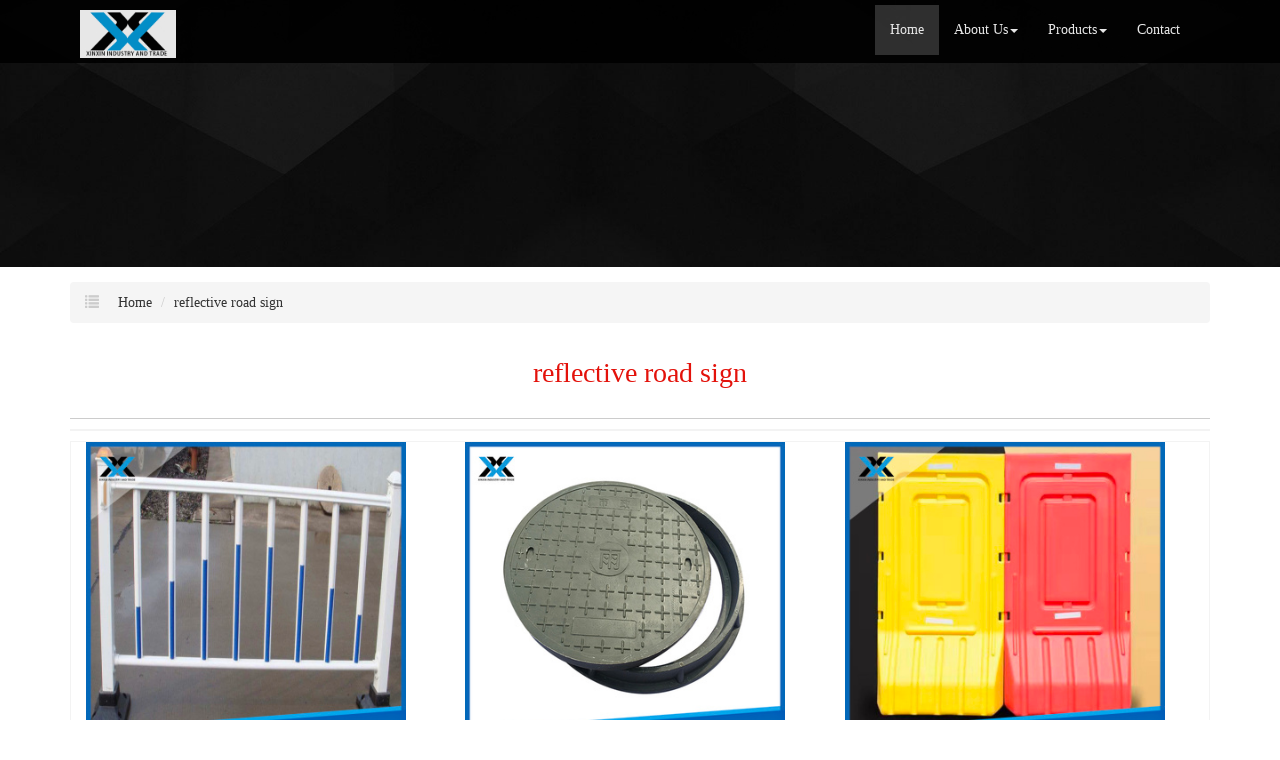

--- FILE ---
content_type: text/html; charset=utf-8
request_url: http://www.agdxxgm.com/china-reflective-road-sign.html
body_size: 10950
content:
<!DOCTYPE html>
<html>
<head>
<meta charset="utf-8" />
<meta name="renderer" content="webkit">
<meta http-equiv="X-UA-Compatible" content="IE=edge,chrome=1">
<meta name="viewport" content="width=device-width, initial-scale=1.0, user-scalable=0, minimal-ui">
<title>reflective road sign China Manufacture, Exporter, Supplier</title>

<meta name="keywords" content="reflective road sign" />
<meta name="description" content="China reflective road sign Manufacture, choose the high quality reflective road sign from China" />
<link rel="canonical" href="http://www.agdxxgm.com/china-reflective-road-sign.html" />

<link rel="icon" href="" type="image/x-icon" />
<link rel="shortcut icon" href="" type="image/x-icon" />
<link href="/template/f_167_visual/skin/css/bootstrap.min.css" rel="stylesheet">
<link href="data:text/css;charset=utf-8," data-href="/template/f_167_visual/skin/css/bootstrap-theme.min.css" rel="stylesheet" id="bs-theme-stylesheet">
<link href="/template/f_167_visual/skin/css/style.css" rel="stylesheet">
<link href="/template/f_167_visual/skin/css/add.css" rel="stylesheet">
<link href="/template/f_167_visual/skin/css/clear.css" rel="stylesheet">
<link href="/template/f_167_visual/skin/css/bootstrap-submenu.css" rel="stylesheet">
<link href="/template/f_167_visual/skin/js/slide/bootstrap-touch-slider.css" rel="stylesheet" media="all">
<link href="/template/f_167_visual/skin/css/font-awesome.css" rel="stylesheet">
<link href="/template/f_167_visual/skin/css/new.css" rel="stylesheet">
<script src="/template/f_167_visual/skin/js/jquery.min.js"></script>
<script src="/template/f_167_visual/skin/js/jquery-1.11.3.min.js"></script>
<script src="/template/f_167_visual/skin/js/bootstrap.min.js"></script>
<script type="text/javascript" src="/template/f_167_visual/skin/js/wow.min.js"></script>
<script src="/template/f_167_visual/skin/js/slide/jquery.touchSwipe.min.js"></script>
<script src="/template/f_167_visual/skin/js/bootstrap-submenu.js"></script>
</head>
<body>
<div class="view-html">
<div class="container-fluid clearfix column navbar navbar-default layout_152551">
 
<button type="button" class="navbar-toggle collapsed" data-toggle="collapse" data-target="#navbar" aria-expanded="false">
 <span class="sr-only">网站名称</span><span class="icon-bar"></span><span class="icon-bar"></span><span class="icon-bar"></span>
</button>
<div class="container">
<div id="navbar" class="navbar-collapse collapse">
<ul class="nav navbar-nav">
<li class="oen active"><a href="/">Home</a></li>
<li class="oen dropdown">
<a href="/aboutus.html" class="toogle" >About Us<span class="caret"></span></a>
<ul class="two dropdown-menu">
<li>
<a title="Certificates" href="/certificate.html"
 >Certificates</a>
</li>
<li>
<a title="Company Show" href="/factory.html"
 >Company Show</a>
</li>
</ul>
</li>
<li class="oen dropdown">
<a href="/allproducts.html" class="toogle" >Products<span class="caret"></span></a>
<ul class="two dropdown-menu">
<li class="dropdown-submenu">
<a title="Screen Mesh Series" href="/supplier-screen-mesh-series-1548198.html"
 class="toogle">Screen Mesh Series</a>
<ul class="three dropdown-menu">
<li>
<a title="Welded Wire Mesh" href="/supplier-welded-wire-mesh-1548199.html"
 >Welded Wire Mesh</a>
</li>
<li>
<a title="Cover Soil Net" href="/supplier-cover-soil-net-1548200.html"
 >Cover Soil Net</a>
</li>
<li>
<a title="Safe Net" href="/supplier-safe-net-1548201.html"
 >Safe Net</a>
</li>
<li>
<a title="Dense Mesh" href="/supplier-dense-mesh-1548202.html"
 >Dense Mesh</a>
</li>
<li>
<a title="Dutch Network" href="/supplier-dutch-network-1548203.html"
 >Dutch Network</a>
</li>
<li>
<a title="Punching Net" href="/supplier-punching-net-1548204.html"
 >Punching Net</a>
</li>
<li>
<a title="Crimped Wire Mesh" href="/supplier-crimped-wire-mesh-1548205.html"
 >Crimped Wire Mesh</a>
</li>
<li>
<a title="Nylon Mesh" href="/supplier-nylon-mesh-1548206.html"
 >Nylon Mesh</a>
</li>
<li>
<a title="Lawn Net" href="/supplier-lawn-net-1548207.html"
 >Lawn Net</a>
</li>
<li>
<a title="Gabion Mesh" href="/supplier-gabion-mesh-1548208.html"
 >Gabion Mesh</a>
</li>
<li>
<a title="Chain Link Fence" href="/supplier-chain-link-fence-1548209.html"
 >Chain Link Fence</a>
</li>
<li>
<a title="Beautiful Grid Mesh" href="/supplier-beautiful-grid-mesh-1548210.html"
 >Beautiful Grid Mesh</a>
</li>
<li>
<a title="Steel Net" href="/supplier-steel-net-1548211.html"
 >Steel Net</a>
</li>
<li>
<a title="Diamond Mesh" href="/supplier-diamond-mesh-1548212.html"
 >Diamond Mesh</a>
</li>
<li>
<a title="Round Filter" href="/supplier-round-filter-1548213.html"
 >Round Filter</a>
</li>
<li>
<a title="Other Screen Mesh" href="/supplier-other-screen-mesh-1548214.html"
 >Other Screen Mesh</a>
</li>
</ul>
</li>
<li class="dropdown-submenu">
<a title="Fence Protection" href="/supplier-fence-protection-1548215.html"
 class="toogle">Fence Protection</a>
<ul class="three dropdown-menu">
<li>
<a title="Mesh Fence" href="/supplier-mesh-fence-1548216.html"
 >Mesh Fence</a>
</li>
<li>
<a title="Guardrail Plate" href="/supplier-guardrail-plate-1548217.html"
 >Guardrail Plate</a>
</li>
<li>
<a title="Municipal Fence" href="/supplier-municipal-fence-1548218.html"
 >Municipal Fence</a>
</li>
<li>
<a title="Lawn Fence" href="/supplier-lawn-fence-1548219.html"
 >Lawn Fence</a>
</li>
<li>
<a title="Fake Bamboo Fence" href="/supplier-fake-bamboo-fence-1548220.html"
 >Fake Bamboo Fence</a>
</li>
<li>
<a title="Other Fence" href="/supplier-other-fence-1548221.html"
 >Other Fence</a>
</li>
</ul>
</li>
<li class="dropdown-submenu">
<a title="Road Facilities Series" href="/supplier-road-facilities-series-1548222.html"
 class="toogle">Road Facilities Series</a>
<ul class="three dropdown-menu">
<li>
<a title="Steel Barricades" href="/supplier-steel-barricades-1548223.html"
 >Steel Barricades</a>
</li>
<li>
<a title="Water Filled Barrier" href="/supplier-water-filled-barrier-1548224.html"
 >Water Filled Barrier</a>
</li>
<li>
<a title="Anti-collision Bucket" href="/supplier-anti-collision-bucket-1548225.html"
 >Anti-collision Bucket</a>
</li>
<li>
<a title="Construction Sign" href="/supplier-construction-sign-1548226.html"
 >Construction Sign</a>
</li>
<li>
<a title="Solar Warning Light" href="/supplier-solar-warning-light-1548227.html"
 >Solar Warning Light</a>
</li>
<li>
<a title="Road Cone" href="/supplier-road-cone-1548228.html"
 >Road Cone</a>
</li>
<li>
<a title="Traffic Sign" href="/supplier-traffic-sign-1548229.html"
 >Traffic Sign</a>
</li>
<li>
<a title="Back Cursor" href="/supplier-back-cursor-1548230.html"
 >Back Cursor</a>
</li>
<li>
<a title="Other Road Facilities" href="/supplier-other-road-facilities-1548231.html"
 >Other Road Facilities</a>
</li>
</ul>
</li>
<li class="dropdown-submenu">
<a title="Hardware Products" href="/supplier-hardware-products-1548232.html"
 class="toogle">Hardware Products</a>
<ul class="three dropdown-menu">
<li>
<a title="Manhole Cover" href="/supplier-manhole-cover-1548233.html"
 >Manhole Cover</a>
</li>
<li>
<a title="Water Stop" href="/supplier-water-stop-1548234.html"
 >Water Stop</a>
</li>
<li>
<a title="Waterstop Steel Plate" href="/supplier-waterstop-steel-plate-1548235.html"
 >Waterstop Steel Plate</a>
</li>
<li>
<a title="Nonwoven Geotextile" href="/supplier-nonwoven-geotextile-1548236.html"
 >Nonwoven Geotextile</a>
</li>
<li>
<a title="Cement Strip" href="/supplier-cement-strip-1548237.html"
 >Cement Strip</a>
</li>
<li>
<a title="Iron Horse Stool" href="/supplier-iron-horse-stool-1548238.html"
 >Iron Horse Stool</a>
</li>
<li>
<a title="Hardware Sleeve" href="/supplier-hardware-sleeve-1548239.html"
 >Hardware Sleeve</a>
</li>
<li>
<a title="Insulation Glue" href="/supplier-insulation-glue-1548240.html"
 >Insulation Glue</a>
</li>
<li>
<a title="Other Hardware" href="/supplier-other-hardware-1548241.html"
 >Other Hardware</a>
</li>
</ul>
</li>
<li>
<a title="Labor Protection Tools" href="/supplier-labor-protection-tools-1548242.html"
 >Labor Protection Tools</a>
</li>
</ul>
</li>
<li class="oen">
<a href="/contactus.html"  >Contact</a>
</li>
</ul>
</div><div class="row layout_315462" style="float: left;">
 <a href="/" class="navbar-brand text-center">
 <img src="//img.nbxc.com/company/02/8a1fe91b68f71c0db0ffa82bbe210e.png" class="img-responsive" alt="Jieyang Xinxin Industry and Trade Co., Ltd.">
 </a>
</div>
</div>
</div>
</div>

<style>
.navbar {
padding-right: 0;
padding-left: 0;
position: fixed;
right: 0;
left: 0;
z-index: 1030;
border-radius: 0;
}
</style>



<div class="view-html">
<div class="container-fluid clearfix layout_262063">
<div class="row column">
<div class="column visual-slide">
<div id="bootstrap-touch-cslider" class="carousel bs-slider fade row control-round indicators-line" data-ride="carousel" data-pause="hover" data-interval="5000">
<div class="carousel-inner" role="listbox">
<div class="item active">
<img src="/template/f_167_visual/skin/images/s2.jpg"  class="slide-image">
</div>
</div>
</div>
</div>
</div>
</div>
<div class="container-fluid clearfix layout_67908" style="margin-top: 15px; margin-bottom: 15px;">
<div class="row column">
<div class="container clearfix layout_863630">
<div class="row column">
<div class="column visual-category-notifications">


<nav class="sub_menu">
<ol class="breadcrumb">
<span class="glyphicon glyphicon-list"></span>
<li><a href="/">Home</a></li>


<li><a href="/china-reflective-road-sign.html">reflective road sign</a></li><!---->


</ol>
</nav>
</div>
</div>
</div>
</div>
</div>
<div class="container-fluid clearfix layout_16790 text-center" style="font-size: 20px; margin-top: 0px;">
<div class="row column">
<div class="container clearfix layout_808550">
<div class="row column">
<div class=" visual-category-title">
<h1>reflective road sign</h1>
</div>
</div>
</div>
</div>
</div>
<div class="container-fluid clearfix layout_650516" style="margin-top: 20px; margin-bottom: 0px;">
<div class="row column">
<div class="container clearfix layout_61342">
<div class="row column">
<div class="hr">
</div>
</div>
</div>
</div>
</div>
<style>
.layout_808550  h1 {
font-size: 28px;
color: #e3120b;
}
.ny_box5 {
border: solid 1px #f3f3f3;
background: #FFFFFF;
/*padding: 20px;*/
box-sizing: border-box;
/*margin: 20px 0px;*/
}

.column .key{
font-size: 16px;
}
</style>

<div class="container-fluid clearfix layout_338152">

<!--list products-->
<div class="row column">
<div class="container clearfix layout_392307">
<div class="row column">
<div class="row" style="border: solid 1px #f3f3f3; background: #FFFFFF;ox-sizing: border-box;line-height: 36px;font-size: 16px;margin-bottom: 10px;margin-top: 10px;">
<div class="row">
</div>
</div>
<div class="row ny_box5">
 <div class="post-masonry col-xs-12 col-sm-6 col-md-4">
<a href="sale-traffic-isolation-municipal-guardrail-57611912.html" class="img-auto"><img class="img-responsive" alt="Traffic Isolation municipal guardrail" src="//img.nbxc.com/product/47/02/df/0689b9bd05377a3672cf46ba1b.jpg@4e_360w_360h.src" onerror="onerror_pic(this)"/></a>
<h5>
Traffic Isolation municipal guardrail</h5>
<p>
<div class="contact_us">
<a rel="nofollow" href="/inquiry-57611912.html?fromcms=1&msgfrom=373">
<img  src="../../../images/youjian.png" alt="">
Contact Now
</a>
</div>
</p>
</div>  <div class="post-masonry col-xs-12 col-sm-6 col-md-4">
<a href="sale-composite-round-manhole-cover-57610745.html" class="img-auto"><img class="img-responsive" alt="Composite round manhole cover" src="//img.nbxc.com/product/9f/8e/44/f5bad545c506921d851694ab2c.jpg@4e_360w_360h.src" onerror="onerror_pic(this)"/></a>
<h5>
Composite round manhole cover</h5>
<p>
<div class="contact_us">
<a rel="nofollow" href="/inquiry-57610745.html?fromcms=1&msgfrom=373">
<img  src="../../../images/youjian.png" alt="">
Contact Now
</a>
</div>
</p>
</div>  <div class="post-masonry col-xs-12 col-sm-6 col-md-4">
<a href="sale-plastic-road-safety-barrier-57591065.html" class="img-auto"><img class="img-responsive" alt="plastic Road Safety Barrier" src="//img.nbxc.com/product/59/81/8c/972e2769b098a8be8f1638d693.jpg@4e_360w_360h.src" onerror="onerror_pic(this)"/></a>
<h5>
plastic Road Safety Barrier</h5>
<p>
<div class="contact_us">
<a rel="nofollow" href="/inquiry-57591065.html?fromcms=1&msgfrom=373">
<img  src="../../../images/youjian.png" alt="">
Contact Now
</a>
</div>
</p>
</div>  <div class="post-masonry col-xs-12 col-sm-6 col-md-4">
<a href="sale-galvanized-chain-link-fence-mesh-roll-weight-57547252.html" class="img-auto"><img class="img-responsive" alt="galvanized chain link fence mesh roll weight" src="//img.nbxc.com/product/37/0a/0b/7abfe3ad04a199ceccece6c853.jpg@4e_360w_360h.src" onerror="onerror_pic(this)"/></a>
<h5>
galvanized chain link fence mesh roll weight</h5>
<p>
<div class="contact_us">
<a rel="nofollow" href="/inquiry-57547252.html?fromcms=1&msgfrom=373">
<img  src="../../../images/youjian.png" alt="">
Contact Now
</a>
</div>
</p>
</div>  <div class="post-masonry col-xs-12 col-sm-6 col-md-4">
<a href="sale-led-pcb-board-road-traffic-signs-57547240.html" class="img-auto"><img class="img-responsive" alt="led pcb board road traffic signs" src="//img.nbxc.com/product/60/dd/3f/d4787cb571b1a4d4cf0e52a2f4.png@4e_360w_360h.src" onerror="onerror_pic(this)"/></a>
<h5>
led pcb board road traffic signs</h5>
<p>
<div class="contact_us">
<a rel="nofollow" href="/inquiry-57547240.html?fromcms=1&msgfrom=373">
<img  src="../../../images/youjian.png" alt="">
Contact Now
</a>
</div>
</p>
</div>  <div class="post-masonry col-xs-12 col-sm-6 col-md-4">
<a href="sale-intensity-grade-prismatic-reflective-sheeting-57547239.html" class="img-auto"><img class="img-responsive" alt="Intensity Grade Prismatic Reflective Sheeting" src="//img.nbxc.com/product/28/60/2f/a8d8ad05d416b5c22d51268148.png@4e_360w_360h.src" onerror="onerror_pic(this)"/></a>
<h5>
Intensity Grade Prismatic Reflective Sheeting</h5>
<p>
<div class="contact_us">
<a rel="nofollow" href="/inquiry-57547239.html?fromcms=1&msgfrom=373">
<img  src="../../../images/youjian.png" alt="">
Contact Now
</a>
</div>
</p>
</div>  <div class="post-masonry col-xs-12 col-sm-6 col-md-4">
<a href="sale-high-intensity-diamond-grade-reflective-sign-57547238.html" class="img-auto"><img class="img-responsive" alt="High Intensity Diamond Grade Reflective Sign" src="//img.nbxc.com/product/53/e0/61/42382e0fb9c4ccec36dde7dfe1.png@4e_360w_360h.src" onerror="onerror_pic(this)"/></a>
<h5>
High Intensity Diamond Grade Reflective Sign</h5>
<p>
<div class="contact_us">
<a rel="nofollow" href="/inquiry-57547238.html?fromcms=1&msgfrom=373">
<img  src="../../../images/youjian.png" alt="">
Contact Now
</a>
</div>
</p>
</div>  <div class="post-masonry col-xs-12 col-sm-6 col-md-4">
<a href="sale-cheap-price-polypropylene-plastic-road-traffic-signs-57547235.html" class="img-auto"><img class="img-responsive" alt="Cheap price polypropylene plastic road traffic signs" src="//img.nbxc.com/product/54/b0/a4/8f095de1626e05b55ad1f56181.png@4e_360w_360h.src" onerror="onerror_pic(this)"/></a>
<h5>
Cheap price polypropylene plastic road traffic signs</h5>
<p>
<div class="contact_us">
<a rel="nofollow" href="/inquiry-57547235.html?fromcms=1&msgfrom=373">
<img  src="../../../images/youjian.png" alt="">
Contact Now
</a>
</div>
</p>
</div>  <div class="post-masonry col-xs-12 col-sm-6 col-md-4">
<a href="sale-reflective-aluminum-material-stop-57547233.html" class="img-auto"><img class="img-responsive" alt="Reflective Aluminum Material Stop" src="//img.nbxc.com/product/f5/a8/c1/920c4040141ac02a59f913a8d6.png@4e_360w_360h.src" onerror="onerror_pic(this)"/></a>
<h5>
Reflective Aluminum Material Stop</h5>
<p>
<div class="contact_us">
<a rel="nofollow" href="/inquiry-57547233.html?fromcms=1&msgfrom=373">
<img  src="../../../images/youjian.png" alt="">
Contact Now
</a>
</div>
</p>
</div>  <div class="post-masonry col-xs-12 col-sm-6 col-md-4">
<a href="sale-quality-road-safety-traffic-sign-57547232.html" class="img-auto"><img class="img-responsive" alt="quality road safety traffic sign" src="//img.nbxc.com/product/f5/a8/c1/920c4040141ac02a59f913a8d6.png@4e_360w_360h.src" onerror="onerror_pic(this)"/></a>
<h5>
quality road safety traffic sign</h5>
<p>
<div class="contact_us">
<a rel="nofollow" href="/inquiry-57547232.html?fromcms=1&msgfrom=373">
<img  src="../../../images/youjian.png" alt="">
Contact Now
</a>
</div>
</p>
</div>  <div class="post-masonry col-xs-12 col-sm-6 col-md-4">
<a href="sale-reflective-road-safety-sign-blank-57547231.html" class="img-auto"><img class="img-responsive" alt="Reflective road safety sign blank" src="//img.nbxc.com/product/7f/01/8d/3fac8a2679196c96e4311d83a9.png@4e_360w_360h.src" onerror="onerror_pic(this)"/></a>
<h5>
Reflective road safety sign blank</h5>
<p>
<div class="contact_us">
<a rel="nofollow" href="/inquiry-57547231.html?fromcms=1&msgfrom=373">
<img  src="../../../images/youjian.png" alt="">
Contact Now
</a>
</div>
</p>
</div>  <div class="post-masonry col-xs-12 col-sm-6 col-md-4">
<a href="sale-custom-custom-traffic-cone-road-safety-57547230.html" class="img-auto"><img class="img-responsive" alt="Custom Custom Traffic Cone Road Safety" src="//img.nbxc.com/product/2a/2f/88/474d1d7fa667631db356dc8396.png@4e_360w_360h.src" onerror="onerror_pic(this)"/></a>
<h5>
Custom Custom Traffic Cone Road Safety</h5>
<p>
<div class="contact_us">
<a rel="nofollow" href="/inquiry-57547230.html?fromcms=1&msgfrom=373">
<img  src="../../../images/youjian.png" alt="">
Contact Now
</a>
</div>
</p>
</div>  <div class="post-masonry col-xs-12 col-sm-6 col-md-4">
<a href="sale-solar-road-construction-led-barricade-warning-light-57547220.html" class="img-auto"><img class="img-responsive" alt="Solar Road Construction Led Barricade Warning Light" src="//img.nbxc.com/product/38/88/3e/1a3a36397ae668ed484f6dd565.png@4e_360w_360h.src" onerror="onerror_pic(this)"/></a>
<h5>
Solar Road Construction Led Barricade Warning Light</h5>
<p>
<div class="contact_us">
<a rel="nofollow" href="/inquiry-57547220.html?fromcms=1&msgfrom=373">
<img  src="../../../images/youjian.png" alt="">
Contact Now
</a>
</div>
</p>
</div>  <div class="post-masonry col-xs-12 col-sm-6 col-md-4">
<a href="sale-led-sign-board-construction-warning-sign-57547218.html" class="img-auto"><img class="img-responsive" alt="LED Sign Board Construction warning sign" src="//img.nbxc.com/product/7a/11/f4/84a11d0aa54405699129aeaea4.png@4e_360w_360h.src" onerror="onerror_pic(this)"/></a>
<h5>
LED Sign Board Construction warning sign</h5>
<p>
<div class="contact_us">
<a rel="nofollow" href="/inquiry-57547218.html?fromcms=1&msgfrom=373">
<img  src="../../../images/youjian.png" alt="">
Contact Now
</a>
</div>
</p>
</div>  <div class="post-masonry col-xs-12 col-sm-6 col-md-4">
<a href="sale-good-price-emergency-warning-construction-safety-signs-57547216.html" class="img-auto"><img class="img-responsive" alt="Good Price Emergency Warning Construction Safety Signs" src="//img.nbxc.com/product/b4/8b/ba/a98083ce8de89a3b7d57ac9e1c.png@4e_360w_360h.src" onerror="onerror_pic(this)"/></a>
<h5>
Good Price Emergency Warning Construction Safety Signs</h5>
<p>
<div class="contact_us">
<a rel="nofollow" href="/inquiry-57547216.html?fromcms=1&msgfrom=373">
<img  src="../../../images/youjian.png" alt="">
Contact Now
</a>
</div>
</p>
</div>  <div class="post-masonry col-xs-12 col-sm-6 col-md-4">
<a href="sale-traffic-road-signs-retroreflective-sheeting-traffic-sign-57547215.html" class="img-auto"><img class="img-responsive" alt="Traffic road signs retroreflective Sheeting traffic sign" src="//img.nbxc.com/product/dd/3a/ce/3348e9eed7d9a8c4d9183a8261.png@4e_360w_360h.src" onerror="onerror_pic(this)"/></a>
<h5>
Traffic road signs retroreflective Sheeting traffic sign</h5>
<p>
<div class="contact_us">
<a rel="nofollow" href="/inquiry-57547215.html?fromcms=1&msgfrom=373">
<img  src="../../../images/youjian.png" alt="">
Contact Now
</a>
</div>
</p>
</div>  <div class="post-masonry col-xs-12 col-sm-6 col-md-4">
<a href="sale-32-anti-collision-bucket-road-safety-barrel-57547189.html" class="img-auto"><img class="img-responsive" alt="32'' Anti-Collision Bucket Road Safety Barrel" src="//img.nbxc.com/product/a5/c7/53/2b113317ee784ef380505b01d9.png@4e_360w_360h.src" onerror="onerror_pic(this)"/></a>
<h5>
32'' Anti-Collision Bucket Road Safety Barrel</h5>
<p>
<div class="contact_us">
<a rel="nofollow" href="/inquiry-57547189.html?fromcms=1&msgfrom=373">
<img  src="../../../images/youjian.png" alt="">
Contact Now
</a>
</div>
</p>
</div>  <div class="post-masonry col-xs-12 col-sm-6 col-md-4">
<a href="sale-anti-collision-bucket-reflective-barrier-57547188.html" class="img-auto"><img class="img-responsive" alt="Anti-collision bucket reflective barrier" src="//img.nbxc.com/product/ef/46/6e/045f0c1bc68cbc7d8e4ad1c87c.png@4e_360w_360h.src" onerror="onerror_pic(this)"/></a>
<h5>
Anti-collision bucket reflective barrier</h5>
<p>
<div class="contact_us">
<a rel="nofollow" href="/inquiry-57547188.html?fromcms=1&msgfrom=373">
<img  src="../../../images/youjian.png" alt="">
Contact Now
</a>
</div>
</p>
</div>  <div class="post-masonry col-xs-12 col-sm-6 col-md-4">
<a href="sale-plastic-water-filled-anti-collision-bucket-blow-molding-57547185.html" class="img-auto"><img class="img-responsive" alt="Plastic Water Filled Anti-Collision Bucket blow molding" src="//img.nbxc.com/product/8c/d0/6a/fb73e23bfd364e9d81bf7a11b8.png@4e_360w_360h.src" onerror="onerror_pic(this)"/></a>
<h5>
Plastic Water Filled Anti-Collision Bucket blow molding</h5>
<p>
<div class="contact_us">
<a rel="nofollow" href="/inquiry-57547185.html?fromcms=1&msgfrom=373">
<img  src="../../../images/youjian.png" alt="">
Contact Now
</a>
</div>
</p>
</div>  <div class="post-masonry col-xs-12 col-sm-6 col-md-4">
<a href="sale-highly-visible-plastic-water-filled-highway-road-barriers-57547181.html" class="img-auto"><img class="img-responsive" alt="Highly visible plastic water filled highway road barriers" src="//img.nbxc.com/product/30/bd/cd/22e308ed31a1550e609941a6f6.png@4e_360w_360h.src" onerror="onerror_pic(this)"/></a>
<h5>
Highly visible plastic water filled highway road barriers</h5>
<p>
<div class="contact_us">
<a rel="nofollow" href="/inquiry-57547181.html?fromcms=1&msgfrom=373">
<img  src="../../../images/youjian.png" alt="">
Contact Now
</a>
</div>
</p>
</div>  <div class="post-masonry col-xs-12 col-sm-6 col-md-4">
<a href="sale-road-safety-barrier-factory-price-plastic-57547177.html" class="img-auto"><img class="img-responsive" alt="Road Safety Barrier Factory Price Plastic" src="//img.nbxc.com/product/a1/d5/58/3f8ff009562b9046acee889f37.jpg@4e_360w_360h.src" onerror="onerror_pic(this)"/></a>
<h5>
Road Safety Barrier Factory Price Plastic</h5>
<p>
<div class="contact_us">
<a rel="nofollow" href="/inquiry-57547177.html?fromcms=1&msgfrom=373">
<img  src="../../../images/youjian.png" alt="">
Contact Now
</a>
</div>
</p>
</div>  <div class="post-masonry col-xs-12 col-sm-6 col-md-4">
<a href="sale-heavy-duty-crowd-control-steel-barricades-57547166.html" class="img-auto"><img class="img-responsive" alt="Heavy duty crowd control steel barricades" src="//img.nbxc.com/product/13/95/c6/59f916ddb9893490768f376c4e.jpg@4e_360w_360h.src" onerror="onerror_pic(this)"/></a>
<h5>
Heavy duty crowd control steel barricades</h5>
<p>
<div class="contact_us">
<a rel="nofollow" href="/inquiry-57547166.html?fromcms=1&msgfrom=373">
<img  src="../../../images/youjian.png" alt="">
Contact Now
</a>
</div>
</p>
</div> </div>
</div>
</div>
<div class="container clearfix layout_392307" style="margin-top: 10px;margin-bottom: 15px;">
<div class="row column">
<div class="row ny_box5">
<div class="column">
<div class="column visual-conent-comment">
<a href="/supplier-screen-mesh-series-1548198.html">Screen Mesh Series</a>>
<a href="/supplier-punching-net-1548204.html">Punching Net</a>>
<a href="sale-stainless-steel-mesh-1-5mm-hole-size-57547210.html"> <font style="color:;">Stainless steel mesh 1.5mm hole size</font> </a><br />
<a href="/supplier-screen-mesh-series-1548198.html">Screen Mesh Series</a>>
<a href="/supplier-gabion-mesh-1548208.html">Gabion Mesh</a>>
<a href="sale-buy-welded-gabion-box-welded-gabion-basket-57547244.html"> <font style="color:;">Buy welded gabion box/welded gabion basket</font> </a><br />
<a href="/supplier-screen-mesh-series-1548198.html">Screen Mesh Series</a>>
<a href="/supplier-gabion-mesh-1548208.html">Gabion Mesh</a>>
<a href="sale-galfan-gabion-baskets-wire-mesh-57571710.html"> <font style="color:;">Galfan Gabion Baskets Wire Mesh</font> </a><br />
<a href="/supplier-fence-protection-1548215.html">Fence Protection</a>>
<a href="/supplier-municipal-fence-1548218.html">Municipal Fence</a>>
<a href="sale-municipal-wire-mesh-fence-57548421.html"> <font style="color:;">Municipal Wire mesh fence</font> </a><br />
<a href="/supplier-screen-mesh-series-1548198.html">Screen Mesh Series</a>>
<a href="/supplier-diamond-mesh-1548212.html">Diamond Mesh</a>>
<a href="sale-galvanized-stainless-steel-aluminum-expanded-metal-mesh-57571773.html"> <font style="color:;">Galvanized stainless steel aluminum Expanded metal mesh</font> </a><br />
<a href="/supplier-screen-mesh-series-1548198.html">Screen Mesh Series</a>>
<a href="/supplier-diamond-mesh-1548212.html">Diamond Mesh</a>>
<a href="sale-wire-grille-diamond-metal-wire-mesh-57547275.html"> <font style="color:;">Wire Grille Diamond Metal Wire Mesh</font> </a><br />
<a href="/supplier-fence-protection-1548215.html">Fence Protection</a>>
<a href="/supplier-fake-bamboo-fence-1548220.html">Fake Bamboo Fence</a>>
<a href="sale-stainless-steel-artificial-bamboo-fence-57547268.html"> <font style="color:;">stainless steel artificial bamboo fence</font> </a><br />
<a href="/supplier-screen-mesh-series-1548198.html">Screen Mesh Series</a>>
<a href="/supplier-diamond-mesh-1548212.html">Diamond Mesh</a>>
<a href="sale-titanium-expanded-diamond-wire-mesh-for-aerospace-57547277.html"> <font style="color:;">Titanium expanded diamond wire mesh for aerospace</font> </a><br />
<a href="/supplier-screen-mesh-series-1548198.html">Screen Mesh Series</a>>
<a href="/supplier-welded-wire-mesh-1548199.html">Welded Wire Mesh</a>>
<a href="sale-welded-wire-mesh-fence-57543741.html"> <font style="color:;">Welded Wire Mesh Fence</font> </a><br />
<a href="/supplier-screen-mesh-series-1548198.html">Screen Mesh Series</a>>
<a href="/supplier-gabion-mesh-1548208.html">Gabion Mesh</a>>
<a href="sale-wire-mesh-100-80mm-gabion-mesh-57571713.html"> <font style="color:;">wire mesh 100*80mm gabion mesh</font> </a><br />
<a href="/supplier-road-facilities-series-1548222.html">Road Facilities Series</a>>
<a href="/supplier-steel-barricades-1548223.html">Steel Barricades</a>>
<a href="sale-heavy-duty-crowd-control-steel-barricades-57547166.html"> <font style="color:;">Heavy duty crowd control steel barricades</font> </a><br />
<a href="/supplier-screen-mesh-series-1548198.html">Screen Mesh Series</a>>
<a href="/supplier-steel-net-1548211.html">Steel Net</a>>
<a href="sale-ultra-fine-stainless-steel-woven-wire-mesh-57547269.html"> <font style="color:;">ultra fine stainless steel woven wire mesh</font> </a><br />
<a href="/supplier-screen-mesh-series-1548198.html">Screen Mesh Series</a>>
<a href="/supplier-gabion-mesh-1548208.html">Gabion Mesh</a>>
<a href="sale-gabion-decorative-chicken-wire-mesh-57571730.html"> <font style="color:;">gabion decorative chicken wire mesh</font> </a><br />
<a href="/supplier-screen-mesh-series-1548198.html">Screen Mesh Series</a>>
<a href="/supplier-chain-link-fence-1548209.html">Chain Link Fence</a>>
<a href="sale-galvanized-chain-link-fence-mesh-roll-weight-57547252.html"> <font style="color:;">galvanized chain link fence mesh roll weight</font> </a><br />
<a href="/supplier-screen-mesh-series-1548198.html">Screen Mesh Series</a>>
<a href="/supplier-welded-wire-mesh-1548199.html">Welded Wire Mesh</a>>
<a href="sale-factory-price-galvanized-welded-wire-mesh-57568638.html"> <font style="color:;">Factory Price Galvanized Welded Wire Mesh</font> </a><br />
<a href="/supplier-screen-mesh-series-1548198.html">Screen Mesh Series</a>>
<a href="/supplier-beautiful-grid-mesh-1548210.html">Beautiful Grid Mesh</a>>
<a href="sale-beautiful-grid-wire-mesh-57547258.html"> <font style="color:;">Beautiful Grid Wire Mesh</font> </a><br />
</div>
</div>
</div>
</div>
</div>
</div>
</div>
<div class="container-fluid clearfix layout_296434">
<div class="row column">
<div class="container clearfix layout_480985">
<div class="row column">
<div class="column visual-list-page">
</div>
</div>
</div>
</div>
</div>
</div><div class="view-html">
<div class="container-fluid clearfix layout_625021" style="padding-top: 40px; padding-bottom: 40px; background-color: rgb(27, 27, 27);">
<div class="column">
<div class="container clearfix layout_50263">
<div class="column">
<div class="tag">
<div class="tag">
<div class="title10">
<h4><a title="contact us" href="/contactus.html" target="_blank">Contact Information</a></h4>
<p>CONTACT US</p>
</div></div>
</div>
<div class="container clearfix layout_711007 foot-list">
<div class="column">
<div class="col-md-6 layout_31134" style="display: block;">
<div class="row column">
<div class="visual-custtag visual-sitename visual-inline-block foot-title-h4" rel="config::get('sitename')" style="display: block; font-size: 18px; color: rgb(255, 255, 255); margin-bottom: 30px;">
<p>
Jieyang Xinxin Industry and Trade Co., Ltd.</p>
</div>
<div class="column">
<p>
Contact Person: Zhao Zhihua</p>
<p>
Phone：86-0663-8231004</p>
<p>
Fax：</p>
<p>
Address: No. 20, South of Changshan Avenue, Hoyang Village, Meiyun Town, Rongcheng District,Jieyang,Guangdong</p>
<div class="clearfix">
</div>
</div>
</div>
</div>
<div class="col-md-6 layout_182697" style="display: block;">
<div class="row column">
<div class=" visual-guestbook">

<form  name="form1" class="form_message" onsubmit="return false;">
Full name

        <input name="nickname" id="nickname" value="" class="guestbook_input" />
   




Contact Phone
<input name="guesttel" id="guestetel" value="" class="guestbook_input" />

Content
<textarea name="content" class="guestbook_textarea"></textarea>

    <div>
                    <input type='text' id="verify"  tabindex="3"  name="verify" style="display:inline-block;float:left;"/>
            
        <img src="/index.php?case=tool&act=verify" id="checkcode" onclick="this.src='/index.php?case=tool&act=verify&id='+Math.random()*5;" style="cursor:pointer;" alt="点击刷新验证码" align="absmiddle"/>
                
    </div>




 <script type="text/javascript">
     $(function(){
         $("#guestsubmit").click(function(){
             if($("#nickname").val()==''){
                 //alert('姓名不能为空');
                 alert('full name can not be empty!');
                 return false;
             }
             
             if($("#guestetel").val()==''){
                 //alert("联系电话不能为空");
                 alert("Contact Phone can not be empty!");
                 return false;
             }

             if($(".guestbook_textarea").val()==''){
                 //alert("内容不能为空");
                 alert("content can not be empty!");
                 return false;
             }

             if($("#verify").val()==''){
                 alert("Verification code can not be empty!");
                 //alert("验证码不能为空");
                 return false;
             }
    var url=window.location.href;


             $.ajax({
                 url:"/index.php?case=guestbook&act=index",
                 data:'nickname='+$("#nickname").val()+'&guesttel='+$("#guestetel").val()+'&content='+$(".guestbook_textarea").val()+'&submit='+'submission'+'&verify='+$("#verify").val()+'&url='+url,
                 dataType:'json',
                 type:'post',
                 success:function(data){
                     if(data.error ===0){
                         alert(data.success);
                         $("#nickname").val("");
                         $("#guestetel").val("");
                         $(".guestbook_textarea").val("");
                         $("#verify").val("");
                         $("#checkcode").trigger('click');

                     }else{
                         alert(data.error);
                         $("#checkcode").trigger('click');
                     }
                 }
             });

         });
     });


 </script>



<div class="blank20"></div>
<input type="submit" id="guestsubmit" name="submit" value="submission" class="guestbook_btn">
</form></div>
</div>
</div>
<div class="clearfix layout_834171" style="display: block;">
</div>
</div>
</div>
</div>
</div>
</div>
</div>
</div><div class="clearfix"></div>
<!--foot -->
<footer>
<div class="foot">
<div class="container">
<div class="row">
<div class="copyright">
<p>
© 2019 CHINA WAY. All Rights Reserved.<a href="" target="_blank">Jieyang Xinxin Industry and Trade Co., Ltd.</a>,Inc. &nbsp;&nbsp;All Rights Reserved.&nbsp;&nbsp;<a href="/sitemap.xml" target="_blank">Sitemap</a>.&nbsp;&nbsp;<a href="/sitemap.html" target="_blank">Sitemap.html</a>
</p>
</div>
</div>
</div>
</div>
</footer>
<!-- foot end -->
<div class="home-links">
<div class="container">
<div class="row">
<strong>links：</strong>
<div class="links-a">
<a href="http://www.ahailiweld.com" target="_blank">Plasama Torch</a>/
<a href="http://www.atcdoorlock.com" target="_blank">High Quallity Padlock</a>/
<a href="http://www.asendaflooring.com" target="_blank">Luxury Vinyl Plank</a>/
<a href="http://www.agdbentonite.com" target="_blank">Organophilic Clay</a>/
<a href="http://www.awiremeshbocn.com" target="_blank">Wire Mesh Fence</a>/
<a href="http://www.atrumonyalu.com" target="_blank">Aluminum Sheet</a>/
<a href="http://www.agarwincn.com" target="_blank">Silicone Kitchen Gadgets</a>/
<a href="http://www.acementboard.net" target="_blank">Fiber Cement Board</a>/
<a href="http://www.alnrtsolarenergy.com" target="_blank">Solar Vacuum Tube</a>/
</div>
<div class="links-logo">
</div>
</div>
</div>
</div>

<div class="servers-wap">

<style type="text/css">



#plug-wrap {
    position: fixed;
top: 0;
left: 0;
width: 100%;
height: 100%;
background: rgba(0, 0, 0, 0);
    z-index:800;
}
.top_bar {
    position:fixed;
    bottom:0;
    right:0px;
    z-index:900;
    -webkit-tap-highlight-color: rgba(0, 0, 0, 0);
    font-family: Helvetica, Tahoma, Arial, Microsoft YaHei, sans-serif;
}
.plug-menu {
    -webkit-appearance:button;
    display:inline-block;
    width:36px;
    height:36px;
    border-radius:36px;
    position: absolute;
    bottom:17px;
    right: 17px;
    z-index:999;
    box-shadow: 0 0 0 4px #FFFFFF, 0 2px 5px 4px rgba(0, 0, 0, 0.25);
   
    -webkit-transition: -webkit-transform 200ms;
    -webkit-transform:rotate(1deg);
    color:#fff;
    background-image:url('/template/f_167_visual/skin/images/wao/plug.png');
    background-repeat: no-repeat;
    -webkit-background-size: 80% auto;
    background-size: 80% auto;
    background-position: center center;
}
.plug-menu:before {
    font-size:20px;
    margin:9px 0 0 9px;
}
.plug-menu:checked {
    -webkit-transform:rotate(135deg);
}
.top_menu>li {
    width: 32px;
    height:32px;
    border-radius:32px;
    box-shadow: 0 0 0 3px #FFFFFF, 0 2px 5px 3px rgba(0, 0, 0, 0.25);
    
    position:absolute;
    bottom:0;
    right:0;
    margin-bottom: 20px;
    margin-right:20px;
    z-index:900;
    -webkit-transition: -webkit-transform 200ms;
}
.top_menu>li a {
    color:#fff;
    font-size:20px;
    display: block;
    height: 100%;
    line-height: 33px;
    text-align: center;
}
.top_menu>li>a label{
display:none;
}
.top_menu>li a img {
display: block;
width: 22px;
height: 22px;
text-indent: -999px;
position: absolute;
top: 50%;
left: 50%;
margin-top: -11px;
margin-left: -11px;
}
.top_menu>li.on:nth-of-type(1) {
-webkit-transform: translate(-0, -100px) rotate(720deg);
}
.top_menu>li.on:nth-of-type(2) {
-webkit-transform: translate(-47px, -81px) rotate(720deg);
}
.top_menu>li.on:nth-of-type(3) {
-webkit-transform: translate(-81px, -45px) rotate(720deg);
}
.top_menu>li.on:nth-of-type(4) {
-webkit-transform: translate(-100px, 0) rotate(720deg);
}
 
#sharemcover {
position: fixed;
top: 0;
left: 0;
width: 100%;
height: 100%;
background: rgba(0, 0, 0, 0.7);
display: none;
z-index: 20000;
}
#sharemcover img {
position: fixed;
right: 18px;
top: 5px;
width: 260px;
height: 180px;
z-index: 20001;
border:0;
}

</style>
<div class="top_bar" style="-webkit-transform:translate3d(0,0,0)">
<nav>
     <ul id="top_menu" class="top_menu">
      <input type="checkbox" id="plug-btn" class="plug-menu themeStyle" style="background-image:url('/template/f_167_visual/skin/images/wap/plug.png');border:0px;">
       <li class="themeStyle out" style="background:"> 
  <a href="tel:86-0663-8231004"><img src="/template/f_167_visual/skin/images/wap/plugmenu1.png"><label>Phone</label></a>
  </li>
  <li class="themeStyle out" style="background:">
<a href="sms:"><img src="/template/f_167_visual/skin/images/wap/plugmenu3.png"><label>Short message</label></a>
</li>
<li class="themeStyle out" style="background:">
<a href="mqqwpa://im/chat?chat_type=wpa&uin=419392429&version=1&src_type=web&web_src=" id="btn_fenxiang"><img src="/template/f_167_visual/skin/images/wap/plugmenu5.png"><label>QQ number</label></a>
</li>   
<li class="themeStyle out" style="background:">
<a href="/index.php?case=guestbook&act=index"><img src="/template/f_167_visual/skin/images/wap/plugmenu6.png"><label>message</label></a>
</li>


</ul>
  </nav>
</div>

<div id="plug-wrap" style="display: none;" ></div>
<script>
$(function(){
        $(".plug-menu").click(function(){
        var li = $(this).parents('ul').find('li');
        if(li.attr("class") == "themeStyle on"){
                li.removeClass("themeStyle on");
                li.addClass("themeStyle out");
        }else{
                li.removeClass("themeStyle out");
                li.addClass("themeStyle on");
        }
        });
});
</script> </div>

<!-- 导航下拉缩小高度 -->
<script type="text/javascript">
<!--
$(document).ready(function(){
$(window).scroll(function() {
var top = $(".carousel-indicators,.visual-category-img").offset().top; //获取指定位置
var scrollTop = $(window).scrollTop();  //获取当前滑动位置
if(scrollTop > top){                 //滑动到该位置时执行代码
$(".navbar").addClass("active");
}else{
$(".navbar").removeClass("active");
}
});
});

$(function(){	
    var cubuk_seviye = $(document).scrollTop();
    var header_yuksekligi = $('.navbar').outerHeight();

    $(window).scroll(function() {
        var kaydirma_cubugu = $(document).scrollTop();

        if (kaydirma_cubugu > header_yuksekligi){$('.navbar').addClass('gizle');} 
        else {$('.navbar').removeClass('gizle');}

        if (kaydirma_cubugu > cubuk_seviye){$('.navbar').removeClass('sabit');} 
        else {$('.navbar').addClass('sabit');}				

        cubuk_seviye = $(document).scrollTop();	
     });
});
//-->
</script>

<!-- 鼠标滑过展开一级菜单/一级菜单可点击 -->
<script type="text/javascript">
$(function () {
$(".dropdown,.dropdown-submenu").mouseover(function () {
$(this).addClass("open");
});
$(".dropdown,.dropdown-submenu").mouseleave(function(){
$(this).removeClass("open");
})
}); 
$(document).ready(function(){
var _width = $(window).width(); 
if(_width < 768){			
$("#navbar a.toogle").click(function(){
event.preventDefault();
});
}
 });
</script>



<script>
    $(document).ready(function() {
      $("#owl-demo1").owlCarousel({
        items : 3,
margin : 10,
nav : true,
dots : true,
loop : true,
autoplay : false,
responsive:{
320 : {items: 1},
480 : {items: 1},
768 : {items: 2},
992 : {items: 3},
1200 : {items: 3}
}
      });
    });
</script> 


<!-- Bootstrap core Javascript
================================================== -->
<!-- Placed at the end of the document so the pages load faster -->
<script src="/template/f_167_visual/skin/js/bootstrap.min.js"></script>
<!-- Just to make our placeholder images work. Don't actually copy the next line! -->
<script src="/template/f_167_visual/skin/js/holder.min.js"></script>
<!-- IE10 viewport hack for Surface/desktop Windows 8 bug -->
<script src="/template/f_167_visual/skin/js/ie10-viewport-bug-workaround.js"></script>
<script src="/template/f_167_visual/skin/js/bootstrap-submenu.js"></script>

<!--[if lt IE 9]><!-->
<script src="/template/f_167_visual/skin/js/ie/html5shiv.min.js"></script>
<script src="/template/f_167_visual/skin/js/ie/respond.min.js"></script>
<![endif]-->



<!-- 图片滚动 -->

<script src="/template/f_167_visual/skin/js/owl.carousel.min.js"></script>



<!-- 幻灯 -->
<script src="/template/f_167_visual/skin/js/slide/jquery.touchSwipe.min.js"></script>
<script src="/template/f_167_visual/skin/js/slide/bootstrap-touch-slider.js"></script>

<!-- 繁简切换 -->

<!-- 左侧树形菜单 -->
<link rel="stylesheet" href="/template/f_167_visual/skin/js/left_menu_list/left_menu_list.css">
<script src="/template/f_167_visual/skin/js/left_menu_list/left_menu_list.js"></script>


<!-- 内容图片相册 -->
<link href="/template/f_167_visual/skin/js/lightgallery/css/lightgallery.css" rel="stylesheet">
<script src="/template/f_167_visual/skin/js/lightgallery/js/lightgallery.min.js"></script>
<script src="/template/f_167_visual/skin/js/lightgallery/js/lg-pager.min.js"></script>

<script src="/template/f_167_visual/skin/js/lightgallery/js/lg-fullscreen.min.js"></script>
<script src="/template/f_167_visual/skin/js/lightgallery/js/lg-zoom.min.js"></script>
<script src="/template/f_167_visual/skin/js/lightgallery/js/lg-hash.min.js"></script>

<script>
    lightGallery(document.getElementById('lightgallery'));
</script>

<!-- 内容文字大小 -->
<script src="/template/f_167_visual/skin/js/c_tool.js"></script>

<!-- 左侧树形菜单 -->
<link rel="stylesheet" href="/template/f_167_visual/skin/js/left_menu_list/left_menu_list.css">
<script src="/template/f_167_visual/skin/js/left_menu_list/left_menu_list.js"></script>



<!-- 幻灯支持手势滑动 -->
<script type="text/javascript">
$('#bootstrap-touch-slider,#bootstrap-touch-cslider').bsTouchSlider();
</script>

</body>
</html>

--- FILE ---
content_type: text/css
request_url: http://www.agdxxgm.com/template/f_167_visual/skin/css/clear.css
body_size: 307
content:
iframe{border:0}.view .codearea{display:none}.breadcrumb{margin-bottom:0}.btn-group-lg>.btn,.btn-lg{font-size:14px}.visual-conent-car-btn .badge{background:#fff;color:#;font-size:12px;font-weight:400}.hasDatepicker{padding-left:30px}.ui-datepicker-trigger{position:absolute;left:20px;top:7px}